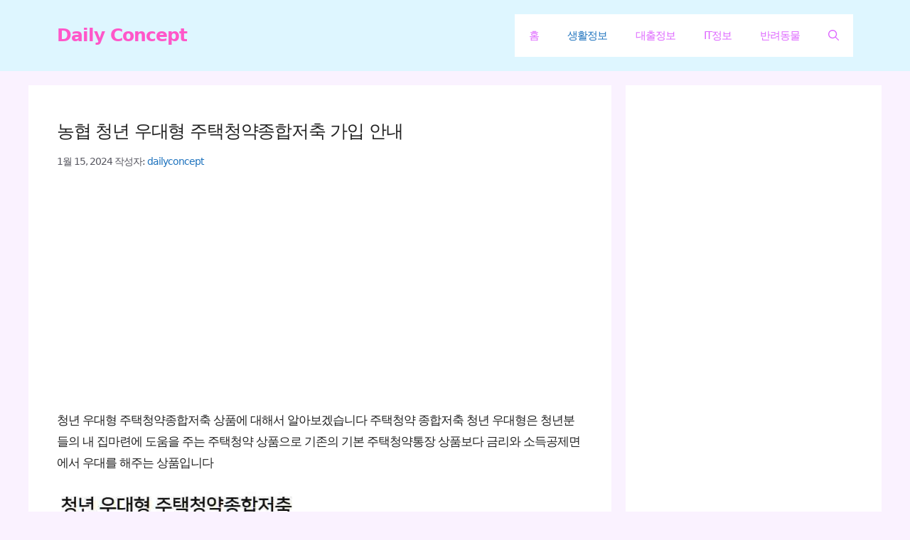

--- FILE ---
content_type: text/html; charset=utf-8
request_url: https://www.google.com/recaptcha/api2/aframe
body_size: 265
content:
<!DOCTYPE HTML><html><head><meta http-equiv="content-type" content="text/html; charset=UTF-8"></head><body><script nonce="KsA24WVR95it0cyVS9Q--Q">/** Anti-fraud and anti-abuse applications only. See google.com/recaptcha */ try{var clients={'sodar':'https://pagead2.googlesyndication.com/pagead/sodar?'};window.addEventListener("message",function(a){try{if(a.source===window.parent){var b=JSON.parse(a.data);var c=clients[b['id']];if(c){var d=document.createElement('img');d.src=c+b['params']+'&rc='+(localStorage.getItem("rc::a")?sessionStorage.getItem("rc::b"):"");window.document.body.appendChild(d);sessionStorage.setItem("rc::e",parseInt(sessionStorage.getItem("rc::e")||0)+1);localStorage.setItem("rc::h",'1768445760684');}}}catch(b){}});window.parent.postMessage("_grecaptcha_ready", "*");}catch(b){}</script></body></html>

--- FILE ---
content_type: application/javascript
request_url: https://dailyconcept7.com/wp-content/cache/autoptimize/js/autoptimize_single_0d1cc166970e07bed3a193c65e377313.js?ver=1.1.0
body_size: 632
content:
var g_bInitKakao=false;function InitKakao(strKey){if(!g_bInitKakao){try{if(Kakao){Kakao.init(strKey);};}catch(e){};g_bInitKakao=true;}}
function SendSNS(sns,title,url,image,bMobile){var o;var _url=encodeURIComponent(url);var _title=encodeURIComponent(title);var _br=encodeURIComponent('\r\n');switch(sns){case'facebook':o={method:'popup',height:600,width:800,url:'http://www.facebook.com/sharer/sharer.php?u='+_url};break;case'twitter':o={method:'popup',height:750,width:500,url:'http://twitter.com/intent/tweet?text='+_title+'&url='+_url};break;case'naverband':if(bMobile){o={method:'web2app',param:'create/post?text='+_title+_br+_url,a_store:'itms-apps://itunes.apple.com/app/id542613198?mt=8',g_store:'market://details?id=com.nhn.android.band',a_proto:'bandapp://',g_proto:'scheme=bandapp;package=com.nhn.android.band'};}
else{o={method:'popup',height:700,width:750,url:'http://band.us/plugin/share?body='+_title+_br+_url+'&route='+_url};}
break;case'naverblog':o={method:'popup',height:600,width:750,url:'https://share.naver.com/web/shareView.nhn?url='+_url+'&title='+_title};break;case'telegram':o={method:'popup',height:600,width:750,url:'https://telegram.me/share/url?url='+_url+'&text='+_title};break;case'copyurl':let tempInput=document.createElement("input")
tempInput.value=url;document.body.appendChild(tempInput);tempInput.select();document.execCommand("copy");document.body.removeChild(tempInput);alert('copied URL - '+url);return;default:return false;}
switch(o.method){case'popup':if(o.height>0&&o.width>0){window.open(o.url,'','menubar=no,toolbar=no,resizable=yes,scrollbars=yes,height='+o.height+',width='+o.width);}
else{window.open(o.url);}
break;case'web2app':if(navigator.userAgent.match(/android/i)){setTimeout(function(){location.href='intent://'+o.param+'#Intent;'+o.g_proto+';end'},100);}
else if(navigator.userAgent.match(/(iphone)|(ipod)|(ipad)/i)){setTimeout(function(){location.href=o.a_store;},200);setTimeout(function(){location.href=o.a_proto+o.param},100);}
else{alert('Only Mobile');}
break;}}

--- FILE ---
content_type: application/javascript; charset=utf-8
request_url: https://fundingchoicesmessages.google.com/f/AGSKWxUFJm9k_ZCb0-J7bXN5t2GaAzZAwpxyrUatM3J6BD1QOaCJHPYn4Ih-_JqUUWz8jOSUKaWwYtkANXNwudGLUq4PYDCArhrgSERmJHcdMkUf-b0-OHA7hsyQu_Rg5duFuqsQJe9oaqNWUUZoHTMJyf0yytmreHPEsGfPfdIe3symQ8CyDjeauDoUsWtV/_/AdformVideo_/eroadvertorial3./ad290x60_/livejasmine03./zagcookie_
body_size: -1290
content:
window['20bf58bb-57d7-4fce-b4d9-305ae80d58ac'] = true;